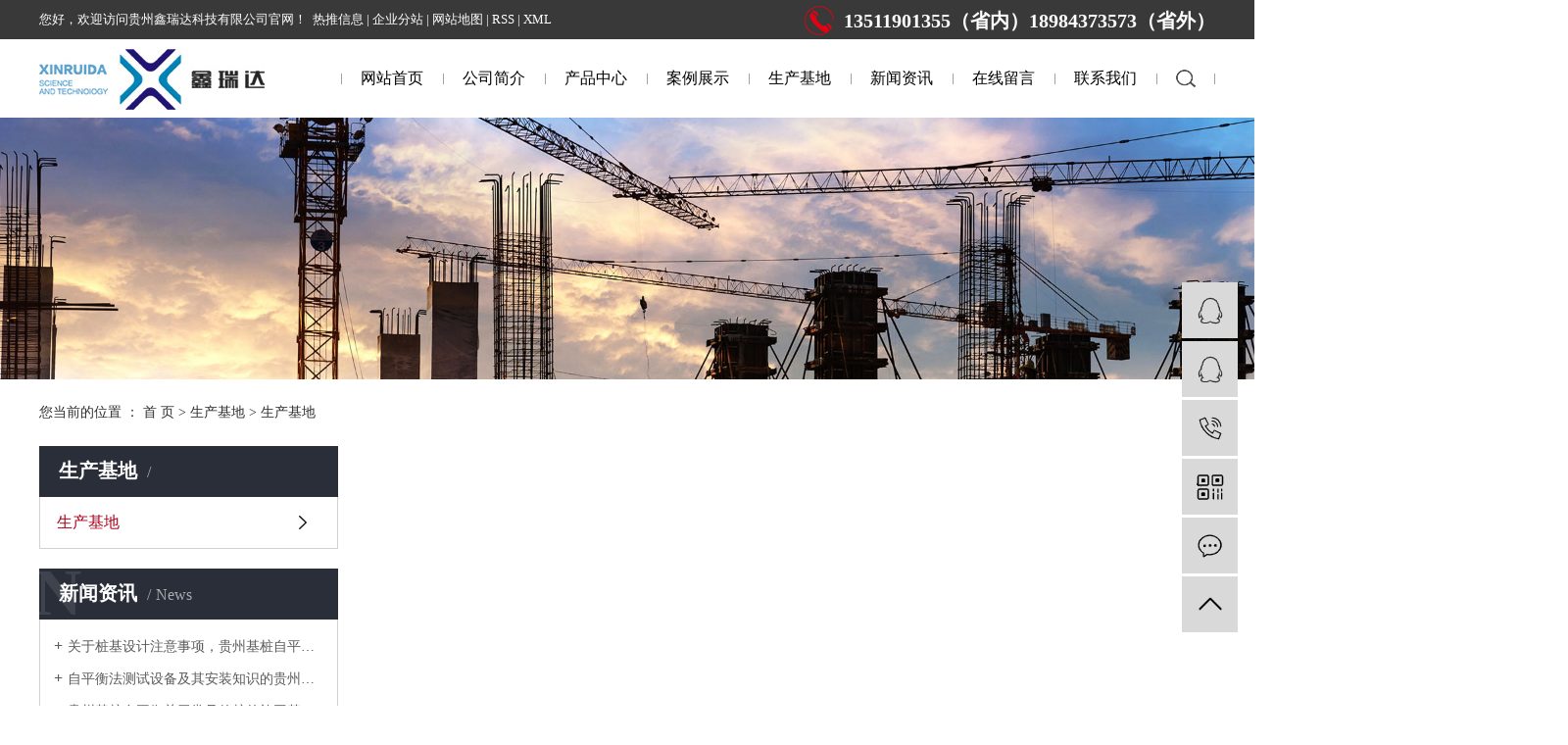

--- FILE ---
content_type: text/html;charset=utf-8
request_url: http://www.xinruidakeji.com/about_scjd/scjd85a.html
body_size: 5457
content:
<!DOCTYPE html>
<html lang="zh-CN">
<head>
    <meta charset="utf-8">
    <meta http-equiv="X-UA-Compatible" content="IE=edge">
    <title>生产基地-贵州鑫瑞达科技有限公司</title>
    <meta name="keywords" content="生产基地"/>
    <meta name="description" content=""/>
    <meta name="viewport" content="width=device-width, initial-scale=1, maximum-scale=1, user-scalable=no">
    <link rel="shortcut icon" type="image/x-icon" href="http://www.xinruidakeji.com/data/upload/202011/20201104174614_429.png"/>
    
    <link rel="stylesheet" href="http://www.xinruidakeji.com/template/default/assets/css/plugin.css">
    <link rel="stylesheet" href="http://www.xinruidakeji.com/template/default/assets/css/app1.css">

    <link rel="stylesheet" href="http://www.xinruidakeji.com/template/default/assets/css/main.css">

    <script src="http://www.xinruidakeji.com/template/default/assets/js/jquery.min.js"></script>
    <script>
    var config = {
        homeUrl: 'http://www.xinruidakeji.com/',
                mUrl: 'http://m.xinruidakeji.com/',
                copyCode: 0,
        isVisitor: 1
    }
</script>
<script src="http://www.xinruidakeji.com/template/default/assets/js/app.js"></script>

<script>
//当配置为普通站的时候，手机站跳转
if(app.config.hasOwnProperty('mUrl')) {
        app.mobile();
    }
</script>



</head>
<body>
<div class="header w1920 clearfix">
  <div class="head1">
   <div class="w1200">
      <div class="head1_fl fl">
          <div class="twel fl"><p>您好，欢迎访问贵州鑫瑞达科技有限公司官网！</p></div>
          <div class="k1 fl">
            <a href="http://www.xinruidakeji.com/article/">热推信息</a> |
            <a href="http://www.xinruidakeji.com/region/">企业分站</a> |
            <a href="http://www.xinruidakeji.com/sitemap/">网站地图</a> |
            <a href="http://www.xinruidakeji.com/rss.xml">RSS</a> |
            <a href="http://www.xinruidakeji.com/sitemap.xml">XML</a>
        </div>
      </div>
      <div class="head1_fr fr">
         <div class="ttel"><p><span style="color: rgb(255, 255, 255); font-size: 20px;">13511901355（省内）18984373573（省外）</span></p></div>
      </div>
    </div>
  </div>
  <div class="head2 clearfix">
    <div class="head2_fl fl">
      <div class="logo">
            <a href="http://www.xinruidakeji.com/" >
                <img alt="贵州基桩自平衡" src="http://www.xinruidakeji.com/data/upload/202003/20200310100016_793.jpg" />
            </a>
        </div>
    </div>
    <div class="head2_fr fr">
      <div class="ss fr clearfix">
        <div class="ssin1"></div>
        <div class="ssin2">
          <div class="w1200"> 
            <form method="get" name="formsearch" id="formsearch" action="http://www.xinruidakeji.com/search.php">
              <input type='text' name='wd' id="keyword" placeholder="请输入关键词" />
              <input type="submit" id="s_btn" value="" />
            </form>
            <div class="hotSearch">热门搜索：<a href="http://www.xinruidakeji.com/search.php?wd=%E8%B4%B5%E5%B7%9E%E5%9F%BA%E6%A1%A9%E8%87%AA%E5%B9%B3%E8%A1%A1">贵州基桩自平衡</a><a href="http://www.xinruidakeji.com/search.php?wd=%E8%B4%B5%E5%B7%9E%E8%8D%B7%E8%BD%BD%E7%AE%B1%E9%94%80%E5%94%AE">贵州荷载箱销售</a><a href="http://www.xinruidakeji.com/search.php?wd=%E8%B4%B5%E5%B7%9E%E8%87%AA%E5%B9%B3%E8%A1%A1%E6%A3%80%E6%B5%8B">贵州自平衡检测</a></div>
          </div>
        </div>
      </div>
            <div class="tnav fr">
    <ul class="nav clearfix">
                     <li>
                <a class="a" href="/" >网站首页</a>
                                                                </li>
                        <li>
                <a class="a" href="http://www.xinruidakeji.com/about_about/" >公司简介</a>
                                                                                    <div class="sec">
                                                <a href="http://www.xinruidakeji.com/about_about/gsjj9f6.html" >企业简介</a>
                                                <a href="http://www.xinruidakeji.com/about_about/zzry37f.html" >荣誉资质</a>
                                                <a href="http://www.xinruidakeji.com/about_about/tdfcbfa.html" >团队风采</a>
                                                </div>
                                                                        </li>
                        <li>
                <a class="a" href="http://www.xinruidakeji.com/product/" >产品中心</a>
                                                                                    <div class="sec">
                                                <a href="http://www.xinruidakeji.com/product/pfxl2a3/" >建筑工程机械</a>
                                                <a href="http://www.xinruidakeji.com/product/cpfle15f/" >电气设备</a>
                                                <a href="http://www.xinruidakeji.com/product/aqjcls7df/" >安全检测类设备</a>
                                                <a href="http://www.xinruidakeji.com/product/znsb9a8/" >智能设备</a>
                                                <a href="http://www.xinruidakeji.com/product/zphxge52/" >自平衡相关</a>
                                                </div>
                                                                        </li>
                        <li>
                <a class="a" href="http://www.xinruidakeji.com/case/" >案例展示</a>
                                                                                    <div class="sec">
                                                <a href="http://www.xinruidakeji.com/case/dtxm5d1/" >地铁项目</a>
                                                <a href="http://www.xinruidakeji.com/case/jtxmb27/" >交通项目</a>
                                                <a href="http://www.xinruidakeji.com/case/mjxm984/" >民建项目</a>
                                                <a href="http://www.xinruidakeji.com/case/tlxm811/" >铁路项目</a>
                                                </div>
                                                                        </li>
                        <li>
                <a class="a" href="http://www.xinruidakeji.com/about_scjd/scjd85a.html" >生产基地</a>
                                                                                                            </li>
                        <li>
                <a class="a" href="http://www.xinruidakeji.com/news/" >新闻资讯</a>
                                                                                    <div class="sec">
                                                <a href="http://www.xinruidakeji.com/news/company/" >公司新闻</a>
                                                <a href="http://www.xinruidakeji.com/news/xydt/" >行业新闻</a>
                                                </div>
                                                                        </li>
                        <li>
                <a class="a" href="/inquiry/" >在线留言</a>
                                                                </li>
                        <li>
                <a class="a" href="http://www.xinruidakeji.com/about_contact/" target='_blank'>联系我们</a>
                                                                                    <div class="sec">
                                                <a href="http://www.xinruidakeji.com/about_contact/lxc2e.html" >联系方式</a>
                                                <a href="http://www.xinruidakeji.com/about_contact/dlwz40c.html" >地理位置</a>
                                                <a href="/inquiry/" >在线留言</a>
                                                </div>
                                                                        </li>
                </ul>
</div>

<script type="text/javascript">
$('.nav > li').hover(function(){
$(this).find('.sec').stop(true).slideToggle(300);
});
</script>    </div>
  </div>
</div>
  
<script type="text/javascript">
    $(".ss .ssin1").click(function(){
      $(this).parents('.ss').find('.ssin2').slideToggle("fast");
    });
</script>


<div class="page-banner">
        <img src="http://www.xinruidakeji.com/data/upload/202004/20200407153813_390.jpg" alt="贵州自平衡检测">
    </div>


<div class="page-position">
    <div id="container">
        您当前的位置 ：
        
        <a href="http://www.xinruidakeji.com/">首 页</a>
         > 
        <a href="http://www.xinruidakeji.com/about_scjd/">生产基地</a>
         > 
        <span class="cc">生产基地</span>
        
    </div>
</div>


<div class="page-wrap w1920">
    <div id="container" class="clearfix">
                
        <div class="page-wrap-left xymob-menu-click">
            <div class="xymob-left-close-btn"><i class="icon-font icon-close"></i></div>
            <div class="xypg-left">
                                <div class="xypg-left-box xypg-left-menu">
                    <div class="xypg-left-title">
                        <h3>
                        生产基地<span></span>
                        </h3>
                    </div>
                    <div class="xypg-left-con">
                        
                        <ul class="xypg-left-nav">
        <li>
        <a href="http://www.xinruidakeji.com/about_scjd/scjd85a.html" >
        生产基地</a>
        <div class="first-nav-btn"></div>
            </li>
    </ul>                        
                    </div>
                </div>

                                                <div class="xypg-left-box xypg-left-news">
                    <div class="xypg-left-title">
                        <h3>新闻资讯<span>News</span></h3>
                    </div>
                    <div class="xypg-left-con">
                        <ul class="latest-news">
                                                        <li><a href="http://www.xinruidakeji.com/news/410.html" title="关于桩基设计注意事项，贵州基桩自平衡在这为你一一介绍。">关于桩基设计注意事项，贵州基桩自平衡在这为你一一介绍。</a></li>
                                                        <li><a href="http://www.xinruidakeji.com/news/411.html" title="自平衡法测试设备及其安装知识的贵州自平衡检测都在这为你介绍啦！">自平衡法测试设备及其安装知识的贵州自平衡检测都在这为你介绍啦！</a></li>
                                                        <li><a href="http://www.xinruidakeji.com/news/412.html" title="贵州基桩自平衡关于常见的桩的施工基础知识的普及">贵州基桩自平衡关于常见的桩的施工基础知识的普及</a></li>
                                                        <li><a href="http://www.xinruidakeji.com/news/413.html" title="自平衡法桩基检测技术在上下同步逆作法施工中的应用">自平衡法桩基检测技术在上下同步逆作法施工中的应用</a></li>
                                                        <li><a href="http://www.xinruidakeji.com/news/414.html" title="水平荷载效果下的单桩的知识，和贵州自平衡检测一起来了解吧">水平荷载效果下的单桩的知识，和贵州自平衡检测一起来了解吧</a></li>
                                                        <li><a href="http://www.xinruidakeji.com/news/415.html" title="桩基自平衡法预制管桩用荷载箱的制作方法">桩基自平衡法预制管桩用荷载箱的制作方法</a></li>
                                                    </ul>
                    </div>
                </div>

                                                                <div class="xypg-left-box xypg-left-keys">
                    <div class="xypg-left-title">
                        <h3>热门关键词<span>Keywords</span></h3>
                    </div>
                    <div class="xypg-left-con">
                        <ul class="hot-keys">
                                                        <li><a href="http://www.xinruidakeji.com/tag/贵州基桩自平衡安装" title="贵州基桩自平衡安装">贵州基桩自平衡安装</a></li>
                                                        <li><a href="http://www.xinruidakeji.com/tag/基桩自平衡" title="基桩自平衡">基桩自平衡</a></li>
                                                        <li><a href="http://www.xinruidakeji.com/tag/基桩自平技术优点" title="基桩自平技术优点">基桩自平技术优点</a></li>
                                                        <li><a href="http://www.xinruidakeji.com/tag/自平衡检测价格" title="自平衡检测价格">自平衡检测价格</a></li>
                                                        <li><a href="http://www.xinruidakeji.com/tag/自平衡原理介绍" title="自平衡原理介绍">自平衡原理介绍</a></li>
                                                        <li><a href="http://www.xinruidakeji.com/tag/荷载箱的应用价格" title="荷载箱的应用价格">荷载箱的应用价格</a></li>
                                                        <li><a href="http://www.xinruidakeji.com/tag/贵州自平衡检测方法" title="贵州自平衡检测方法">贵州自平衡检测方法</a></li>
                                                        <li><a href="http://www.xinruidakeji.com/tag/自平衡法优势批发" title="自平衡法优势批发">自平衡法优势批发</a></li>
                                                        <li><a href="http://www.xinruidakeji.com/tag/基桩自平衡设备" title="基桩自平衡设备">基桩自平衡设备</a></li>
                                                        <li><a href="http://www.xinruidakeji.com/tag/自平衡原理知识" title="自平衡原理知识">自平衡原理知识</a></li>
                                                        <li><a href="http://www.xinruidakeji.com/tag/基桩自平衡公司" title="基桩自平衡公司">基桩自平衡公司</a></li>
                                                        <li><a href="http://www.xinruidakeji.com/tag/基桩自平衡流程" title="基桩自平衡流程">基桩自平衡流程</a></li>
                                                    </ul>
                    </div>
                </div>
                
                <div class="xypg-left-box xypg-left-contact">
                    <div class="xypg-left-title">
                        <h3>联系我们<span>Contact Us</span></h3>
                    </div>
                    <div class="xypg-left-con">
                        <div class="page-wrap-contact">
                            <h4>贵州鑫瑞达科技有限公司</h4>
                            <p>电 话：0851-84873486</p><p>手 机：13511901355</p><p><span style="text-indent: 32px;">邮 箱：616261238@qq.com</span></p><p>网 址：www.xinruidakeji.com</p><p>地 址：贵州省贵阳市白云区云环东路1100号</p><p><br/></p>
                        </div>
                    </div>
                </div>

                <div class="page-message-img">
                    <a href="http://www.xinruidakeji.com/inquiry/"><img src="http://www.xinruidakeji.com/data/upload/202011/20201119154842_780.jpg" alt=""></a>
                </div>
            </div>
        </div>
        

                
        <div class="page-wrap-right">
            <div class="xypg-right-content">
                
                
                
            </div>
                    </div>
        

                
        <div class="page-mob-tool">
            <ul>
                <li class="xymob-page-navbtn"><i class="icon-font icon-dots-horizontal"></i></li>
                <li class="xymob-page-backtop"><i class="icon-font icon-top"></i></li>
            </ul>
        </div>
        
    </div>
</div>


<div class="foot w1920">
	<div class="foot1">
		<div class="foot1_fl fl">
			<div class="fnav fl">
				<div class="fin1"><h3>底部导航</h3></div>
				<p><a href="/" target="_self" title="textvalue=网站首页">网站首页</a><a href="/about/" target="_self" title="textvalue=公司简介">公司简介</a><a href="/product/" target="_self" title="textvalue=产品中心">产品中心</a></p><p><a href="/case/" target="_self" title="textvalue=案例展示">案例展示</a><a href="/about_scjd/scjd85a.html" target="_self" title="textvalue=生产基地">生产基地</a><a href="/news/" target="_self" title="textvalue=新闻资讯">新闻资讯</a></p><p><a href="/inquiry/" target="_self" title="textvalue=在线留言">在线留言</a><a href="/about_contact/lxc2e.html" target="_self" title="textvalue=联系我们">联系我们</a></p>
			</div>
			<div class="fewm fl">
				<div class="fin1"><h3>二维码</h3></div>
				<p><img src="http://www.xinruidakeji.com/data/upload/202003/1585378843310542.png" title="" alt="" width="110" height="134" border="0" vspace="0" style="width: 110px; height: 134px;"/>&nbsp;</p>
			</div>
		</div>
		<div class="foot1_fr fr">
			<div class="fcont">
				<div class="fin1"><h3>联系我们<span>/ CONTACT US</span></h3></div>
				<p><span style="font-size: 18px;">服务热线：</span><span style="font-size: 16px;">13511901355（省内）18984373573（省外）</span></p><p><span style="font-size: 18px;">贵州省贵阳市白云区云环东路1100号</span></p><p><span style="font-size: 18px;">www.xinruidakeji.com</span></p>
			</div>
		</div>
	</div>
	<div class="foot2">
		<div class="copyright">Copyright © 贵州鑫瑞达科技有限公司   主要从事于<a href="http://www.xinruidakeji.com/search.php?wd=贵州基桩自平衡">贵州基桩自平衡</a>,<a href="http://www.xinruidakeji.com/search.php?wd=贵州荷载箱销售">贵州荷载箱销售</a>,<a href="http://www.xinruidakeji.com/search.php?wd=贵州自平衡检测">贵州自平衡检测</a>, 欢迎来电咨询！   备案号：<a href="http://beian.miit.gov.cn/" target="_blank">黔ICP备20002395号</a>    <span class="jszc">服务支持：<a href="http://www.hqlf.cc" target='_blank'>华企立方</a></span></div>
									<div class="region">
				主营区域：
									<a href="http://www.xinruidakeji.com/guizhou.html">贵州</a>
									<a href="http://www.xinruidakeji.com/guiyang.html">贵阳</a>
									<a href="http://www.xinruidakeji.com/zunyi.html">遵义</a>
									<a href="http://www.xinruidakeji.com/anshun.html">安顺</a>
									<a href="http://www.xinruidakeji.com/bijie.html">毕节</a>
									<a href="http://www.xinruidakeji.com/liupanshui.html">六盘水</a>
									<a href="http://www.xinruidakeji.com/tongren.html">铜仁</a>
									<a href="http://www.xinruidakeji.com/qiannan.html">黔南</a>
									<a href="http://www.xinruidakeji.com/qianxinan.html">黔西南</a>
									<a href="http://www.xinruidakeji.com/qiandongnan.html">黔东南</a>
							</div>
									<div style=" padding:2px 0;">
		 		<a target="_blank" href="http://www.beian.gov.cn/portal/registerSystemInfo?recordcode=52011302004524" style="display:inline-block;text-decoration:none;height:20px;line-height:20px;"><img src="/data/upload/202009/1599695641162181.png" style="float:left;"/><p style="float:left;height:20px;line-height:20px;margin: 0px 0px 0px 5px; color:#aaaaaa;">贵公网安备 52011302004524号&nbsp;&nbsp;免责声明：本站内容由互联网收集整理，版权归原创作者所有，如有侵权请联系我们处理删除内容，谢谢！</p></a>
		 	</div>
	</div>
</div>








<!-- 右侧客服 -->
<!-- 侧边工具栏 -->
<div id="toolbar">
    <ul>
                        <li><a href="http://wpa.qq.com/msgrd?v=3&amp;uin=616261238&amp;site=qq&amp;menu=yes" target="_blank">
            <span class="icon-font icon-qq"></span>
            <span class="wz">贵州省内业务咨询</span>
        </a></li>
                                <li><a href="http://wpa.qq.com/msgrd?v=3&amp;uin=1436013272&amp;site=qq&amp;menu=yes" target="_blank">
            <span class="icon-font icon-qq"></span>
            <span class="wz">贵州省外业务咨询</span>
        </a></li>
                        <li><a href="javascript:;">
            <span class="icon-font icon-phone"></span>
            <span class="wz">省内：13511901355 省外：18</span>
        </a></li>
        <li class="ewm">
            <span class="icon-font icon-ewm"></span>
                        <div class="ewm-box"><img src="http://www.xinruidakeji.com/data/upload/202003/20200328141026_917.png" alt="二维码" /></div>
                    </li>
        <li><a href="http://www.xinruidakeji.com/inquiry/">
            <span class="icon-font icon-message"></span>
            <span class="wz">在线留言</span>
        </a></li>
        <li class="backtop"><span class="icon-font icon-top"></span></li>
    </ul>
</div>

<script>
    $(function () {
        // 返回顶部
        app.backTop("#toolbar .backtop",300);
        var imgUrl = 'http://www.xinruidakeji.com/';
        if($(".ewm-box img").attr('src') == imgUrl ) {
            $(".ewm-box").remove();
        }
    })
</script>



<script src="http://www.xinruidakeji.com/template/default/assets/js/main.js"></script>


</body>
</html>


--- FILE ---
content_type: text/html; charset=UTF-8
request_url: http://www.xinruidakeji.com/source/include/visitor.php
body_size: 206
content:

Warning: require_once(../source/core/run.php): failed to open stream: No such file or directory in /home/xrrdvxhr5rtd/wwwroot/source/include/visitor.php on line 2

Fatal error: require_once(): Failed opening required '../source/core/run.php' (include_path='.:') in /home/xrrdvxhr5rtd/wwwroot/source/include/visitor.php on line 2


--- FILE ---
content_type: text/css
request_url: http://www.xinruidakeji.com/template/default/assets/css/main.css
body_size: 15441
content:
.w1920{
    width: 1920px;
    margin-left: -960px;
    left: 50%;
    position: relative;
}
.w1200{
    width: 1200px;
    margin-left: -600px;
    left: 50%;
    position: relative;
}


.fl{float:left;}
.fr{float:right;}
/*头部样式*/
.header{z-index: 3;}
.head1{
    width: 100%;
    height: 40px;
    background-color: #393939;
    overflow: hidden;
}
.head1_fl,.head1_fl a{
    font-size: 13px;
    line-height: 40px;
    color: #ffffff;
}
.twel{margin-right: 6px;}
.ttel{
    background: url('../images/ttel.png') no-repeat left center;
    padding-left: 40px;
}
.ttel p{
    font-size: 24px;
    font-weight: bold;
    line-height: 40px;
    color: #e60012;
}
.head2{
    width: 1200px;
    margin: 0 auto;
    position: relative;
}
.logo{
    line-height: 80px;
    width: 240px;
}
.logo img{
    max-width: 100%;
    max-height: 100%;
}





/*导航栏样式*/
.tnav{
    width: 832px;
}

.nav li{height:80px;text-align:center;width:104px;float:left;position:relative;z-index:999;}
.nav li a{display:block;line-height:80px;color:#000;height:80px;position: relative;font-size: 16px;}
.nav li:hover a.a{color:#e60012;text-decoration:none;}
.nav li a.a:before{
    content: "";
    width: 1px;
    height: 11px;
    background-color: #a0a0a0;
    position: absolute;
    left: 0;
    top: 50%;
    margin-top: -5.5px;
}
.nav li:hover a.a:after{
    content: "";
    width: 105px;
    height: 4px;
    background-color: #e60012;
    position: absolute;
    left: -0.5px;
    bottom: 0;
}
.nav .sec{background:#fff;overflow:hidden;z-index:9999;position:absolute;top:80px;left:0px;display: none;width: 100%;padding: 8.5px 0 13.5px;}
.nav .sec a{height:38px;line-height:38px;width:100%;overflow: hidden;}
.nav .sec a:hover{text-decoration:none;color:#e60012;}
.nav .sec a:hover:after{
    content: "";
    width: 100%;
    height: 1px;
    background-color: #e60012;
    position: absolute;
    left: 0;
    bottom: 0;
}

/*搜索和热门搜索*/
.ss{
    width: 60px;=
}
.ssin1:before{
    content: "";
    width: 1px;
    height:  11px;
    background-color: #a0a0a0;
    position: absolute;
    left: 0;
    top: 50%;
    margin-top: -5.5px;
}
.ssin1:after{
    content: "";
    width: 1px;
    height:  11px;
    background-color: #a0a0a0;
    position: absolute;
    right: 0;
    top: 50%;
    margin-top: -5.5px;
}
.ssin1{
    width: 100%;
    height: 80px;
    background: url('../images/ss.png') no-repeat center center;
    position: relative;
}
.ssin2{
    width: 1920px;
    background-color: rgba(34, 34, 34, 0.5);
    overflow: hidden;
    transition: all 0.4s linear;
    left: -360px;
    position: absolute;
    top: 80px;
    display: none;
    padding: 9.5px 0;
}
#formsearch{
    float: right;
    width: 260px;
    height: 30px;
    background: url('../images/ssin2.png') no-repeat center center;
}
#formsearch input{height:30px;background:none;line-height:30px;float: left;box-sizing: border-box;outline: none;border:none;font-size: 12px;}
#formsearch input#keyword{padding-left:17px;color:rgba(255,255,255,0.3);width: 228px}
#formsearch input#s_btn{width:31px;text-align:center;cursor:pointer;}
input#keyword:-ms-input-placeholder{
color: rgba(255,255,255,0.3);
}
input#keyword::-webkit-input-placeholder{
color: rgba(255,255,255,0.3);
}
.hotSearch{
    float: right;
    margin-right: 19px;
    background: url('../images/hotsearch.png') no-repeat left center;
    padding-left: 41px;
    font-size: 16px;
    font-weight: bold;
    line-height: 30px;
    color: #e60012;
}
.hotSearch a{
    font-size: 14px;
    font-weight: normal;
    line-height: 30px;
    margin-right: 18px;
    color: #ffffff;
}
.hotSearch a:last-of-type{
    margin-right: 0;
}


/*主体样式*/
#container{width:1200px;margin:0 auto;margin-top:10px;}

.index_tit{
    text-align: center;
    overflow: hidden;
}
.index_tit h3{
    font-family: Impact;
    font-size: 36px;
    font-weight: normal;
    line-height: 31px;
    color: #9fa0a0;
}
.index_tit h4{
    font-size: 32px;
    line-height: 34px;
    color: #393939;
    margin-top: 14px;
}
/* box1 */
.box1{
    overflow: hidden;
    padding: 70px 0 48px;
}
.b1_index{
    width: 100%;
    overflow: hidden;
}
.b1in1{
    width: 100%;
    overflow: hidden;
    margin-top: 30px;
}
.b1ul1{
    width: 100%;
    text-align: center;
    overflow: hidden;
}
.b1ul1 li{
    width: 150px;
    height: 150px;
    display: inline-block;
    margin: 0 24px;
    background: url('../images/b1imgbg1.png') no-repeat center center;
    transition: all 0.4s linear;
    text-align: center;
}
.b1ul1 li:hover{background: url('../images/b1imgbg1h.png') no-repeat center center;}
.b1ul1 li a{
    font-size: 16px;
    line-height: 1;
    color: #191919;
    padding: 59px 0 0 0;
    display:block;
    width: 100%;
    height: 100%;
}
.b1ul1 li:hover a{color: #e60012;}
.b1in2{
    width: 100%;
    overflow: hidden;
    margin-top: 30px;
}
.b1in2 .bd{width: 100%;overflow: hidden;}
.b1ul2 li{
    width: 285px;
    margin:0 10px;
    text-align: center;
    overflow: hidden;
}
.b1ul2 li .b1img1{
    width: 100%;
    height: 230px;
    border: 1px solid #c9c9c9;
    overflow: hidden;
}
.b1ul2 li .b1img1 img{
    max-width: 100%;
    max-height: 100%;
    transition: all 0.4s linear;
}
.b1ul2 li:hover .b1img1 img{transform: scale(1.1)}
.b1ul2 li p{
    font-size: 14px;
    line-height: 1;
    color: #000000;
    margin-top: 20px;
}

/* box2 */
.box2{
    overflow: hidden;
    background: url('../images/b2bg.png') no-repeat center center;
    height: 420px;
    padding: 60px 0 0 0;
}
.b2_index{
    width: 1200px;
    margin: 39px auto 0;
    overflow: hidden;
    text-align: center;
}
.b2_index p{
    font-size: 16px;
    line-height: 24px;
    color: #000000;
}
.b2_index .b2more{
    display: block;
    margin: 47px auto 0;
    width: 190px;
    height: 48px;
    border: solid 1px #e60012;
    text-align: center;
    line-height: 46px;
    font-size: 16px;
    color: #e60012;
}

/* box3 */
.box3{
    overflow: hidden;
    background: url('../images/b3bg.png') no-repeat center center;
    height: 480px;
    padding: 50px 0 0 0;
}
.b3_tit{
    width: 1200px;
    margin: 0 auto;
    text-align: center;
}
.b3_tit h3{
    font-size: 30px;
    font-weight: normal;
    line-height: 1;
    letter-spacing: 1px;
    color: #ffffff;
    margin-bottom: 11px;
}
.b3_tit p{
    background: url('../images/b3titline.png') no-repeat center center;
    height: 31px;
    text-align: center;
    width: 100%;
    font-size: 13px;
    line-height: 29px;
    color: #c9caca;
}
.b3_index{
    width: 1200px;
    margin: 37px auto 0;
    overflow: hidden;
}
.b3_index .bd{
    width: 100%;
    overflow: hidden;
}
.b3ul1 li{
    width: 216px;
    margin: 0 10px;
    overflow: hidden;
}
.b3ul1 li img{
    width: 100%;
    height: 260px;
}

/* box4 */
.box4{
    overflow: hidden;
    padding: 50px 0 0 0;
}
.b4_tit{
    width: 100%;
    overflow: hidden;
    border-bottom: 1px dotted #666464;
    height: 43px;
}
.b4_tit h3{
    float: left;
    font-size: 30px;
    font-weight: normal;
    line-height: 1;
    letter-spacing: 1px;
    color: #333333;
}
.b4_tit h3 span{
    color: #1d48b5;
}
.b4_tit .b4more{
    display: block;
    float: right;
    font-size: 14px;
    line-height:1;
    margin-top: 14px;
    letter-spacing: 1px;
    color: #1d48b5;
}
.b4_index{
    width: 100%;
    margin-top: 25px;
    overflow: hidden;
}
.b4_index .bd{
    width: 100%;
    overflow: hidden;
}
.b4_index .b4ul1 li{
    width: 285px;
    margin: 0 10px;
    overflow: hidden;
}
.b4_index .b4ul1 li a{
    width: 100%;
    height: 200px;
    overflow: hidden;
    display: block;
}
.b4_index .b4ul1 li img{
    max-width: 100%;
    height: 100%;
    transition: all 0.4s linear;
}
.b4_index .b4ul1 li:hover img{transform: scale(1.1)}

/* box5 */
.box5{
    overflow: hidden;
    padding: 57px 0;
}
.b5_index{
    width: 100%;
    overflow: hidden;
    margin-top: 40px;
}
.b5_index .bd{
    width: 100%;
    overflow: hidden;
}
.b5_index .bd ul{
    width: 386px;
    float: left;
    margin-right: 20px;
    overflow: hidden;
}
.b5_index .bd ul li{
    width: 100%;
    overflow: hidden;
    text-align: center;
}
.b5_index .bd ul li:first-of-type{
    margin-bottom:24px; 
}
.b5_index .bd ul li .b5in1{
    width: 100%;
    height: 286px;
    position: relative;
}
.b5_index .bd ul li .b5in1 .b5img1{
    width: 100%;
    height: 100%;
    position: relative;
    text-align: center;
    line-height: 282px;
}
.b5img1 img{
    max-width: 100%;
    max-height: 100%;
}
.b5_index .bd ul li .b5in1 .b5con1{
    opacity: 0;
    position: absolute;
    top: 0;
    left: 0;
    width: 100%;
    height: 100%;
    background: url('../images/b5imgbg1.png') no-repeat center center;
    transition: all 0.4s linear;
}
.b5_index .bd ul li:hover .b5in1 .b5con1{opacity: 1}
.b5_index .bd ul li .b5in2{
    width: 100%;
    border-bottom: 1px solid #eeeeee;
    margin-top: 6px;
    overflow: hidden;
    padding: 0 9px;
}
.b5in2 p{
    float: left;
    font-size: 16px;
    line-height: 42px;
    color: #000000;
}
.b5_index .bd ul li:hover .b5in2 p{color: #234db7;}
.b5more{
    display: block;
    float: right;
    font-size: 12px;
    line-height: 42px;
    background: url('../images/b5dot.png') no-repeat left center;
    padding-left: 25px;
    color: #525252;
}

/* box6 */
.box6{
    background-color: #F6F6F6;
    padding: 50px 0 55px;
}
.b6_index{
    width: 1200px;
    margin: 40px auto 0;
    overflow: hidden;
}
.b6_fl{
    width: 575px;
    overflow: hidden;
}
.b6in1{
    width: 100%;
    background: url('../images/b6line1.png') no-repeat left top;
    padding: 10px 0 0 0;
    overflow: hidden;
}
.b6in1 h3{
    float: left;
    font-size: 26px;
    line-height: 29px;
    letter-spacing: 1px;
    color: #2f2f2f;
}
.b6in1 .b6more{
    display: block;
    font-size: 12px;
    line-height: 26px;
    letter-spacing: 1px;
    color: #234db7;
    float: right;
}
.b6in2{
    width: 100%;
    overflow: hidden;
    margin-top: 24px;
}
.b6in2 li{
    width: 100%;
    overflow: hidden;
    margin-bottom: 13.5px;
    background-color: #fff;
}
.b6in2 li:last-of-type{
    margin-bottom: 0;
}
.b6in2 li .b6img1{
    width: 240px;
    height: 130px;
    overflow: hidden;
}
.b6img1 img{
    width: 100%;
    height: 100%;
}
.b6in2 li .b6con1{
    width: 335px;
    background: url('../images/b6more.png') no-repeat right bottom;
    height: 130px;
    overflow: hidden;
    padding: 20px 25px 0 25px;
    border: solid 1px #dcdcdc;
}
.b6in2 li .b6con1 h3{
    font-size: 16px;
    font-weight: normal;
    line-height: 1;
    color: #000000;
    margin-bottom: 16px;
    white-space:nowrap;
  overflow:hidden;
  text-overflow:ellipsis;
}
.b6in2 li .b6con1 p{
    font-size: 13px;
    line-height: 20px;
    color: #666464;
    overflow:hidden;
    text-overflow:ellipsis;
    display: -webkit-box;
    -webkit-line-clamp:3;
    -webkit-box-orient:vertical;
}
.b6in2 li:hover .b6con1 h3{color: #234db7}
.b6_fr{
    width: 574px;
    overflow: hidden;
}
.b6in3{
    width: 100%;
    overflow: hidden;
    margin-top: 24px;
}
.b6img2{
    width: 100%;
    height: 200px;
    overflow: hidden;
}
.b6img2 img{width: 100%;height: 100%;}
.b6in3 ul{
    width: 100%;
    overflow: hidden;
    margin-top: 24px;
}
.b6in3 ul li{
    width: 100%;
    margin-bottom: 19px;
    overflow: hidden;
}
.b6in3 ul li:last-of-type{
    margin-bottom: 0;
}
.b6num{
    width: 16px;
    height: 16px;
    background-color: #393939;
    text-align: center;
    line-height: 16px;
    font-size: 12px;
    letter-spacing: 1px;
    color: #ffffff;
    margin-right: 15px;
}
.b6con2{
    width: 543px;
    overflow: hidden;
}
.b6con2 h3{
    float:left;
    font-size: 16px;
    font-weight: normal;
    line-height: 1;
    letter-spacing: 1px;
    color: #000000;
}
.b6in3 ul li:hover .b6con2 h3{color: #234db7}
.b6con2 p{
    float: right;
    font-size: 13px;
    font-weight: normal;
    line-height: 16px;
    letter-spacing: 1px;
    color: #525252;
}





























































































/*友情链接*/
.f_link{
    width:1200px;
    margin:0 auto;
    min-height:50px;
    overflow: hidden;
    padding-top: 14px;
    font-size: 16px;
    line-height: 29px;
    letter-spacing: 1px;
    color: #444444;
    font-weight: bold;
}
.f_link a{
    font-size: 14px;
    line-height: 29px;
    color:#444;
    font-weight:normal;
}
/*页面底部*/
.foot{
    overflow: hidden;
    background: url('../images/footbg.jpg') no-repeat center top #2E2E2E;
}
.foot1{
    width: 1200px;
    margin: 0 auto;
    overflow: hidden;
    height: 268px;
}
.foot1_fl{
    padding-top: 69px;
    overflow: hidden;
}
.fnav{
    width: 261px;
    margin-right: 100px;
    overflow: hidden;
}
.fin1{
    width: 100%;
    background: url('../images/fline.png') no-repeat left bottom;
    padding-bottom: 12px;
    margin-bottom: 20px;
    overflow: hidden;
}
.fin1 h3{
    font-size: 18px;
    line-height: 1;
    float: left;
    letter-spacing: 1px;
    color: #ffffff;
}
.fin1 span{
    font-family: ArialMT;
    font-size: 14px;
    line-height: 14px;
    color: #ffffff;
    margin-left: 12px;
    margin-top: 8px;
    font-weight: normal;
}
.fnav a{
    font-size: 14px;
    line-height: 1;
    display: inline-block;
    letter-spacing: 1px;
    color: #cccccc;
    margin-bottom: 20px;
    width: 96px;
}
.fnav a:last-of-type{
    width:auto;
}
.fnav a:hover{
    color: #fff;
}
.fewm{
    width: 244px;
    overflow: hidden;
}
.fewm img{
    max-width: 100%;
}
.foot1_fr{
    width: 406px;
    padding: 37px 51px 0;
}
.fcont{
    width: 100%;
    overflow: hidden;
}
.fcont p:first-of-type{
    font-size: 14px;
    line-height: 1;
    color: #ffffff;
    padding-left: 35px;
    background: url('../images/fdot1.png') no-repeat left top;
    margin-bottom: 20px;
}
.fcont p:first-of-type a{
    display: block;
    font-size: 24px;
    font-weight: bold;
    line-height: 24px;
    color: #ffffff;
    margin-top: 9px;
}
.fcont p:nth-of-type(2){
    font-size: 16px;
    line-height: 25px;
    color: #ffffff;
    padding-left: 35px;
    background: url('../images/fdot2.png') no-repeat left center;
    margin-bottom: 20px;
    font-weight: bold;
}
.fcont p:nth-of-type(3){
    font-size: 16px;
    line-height: 25px;
    color: #ffffff;
    padding-left: 35px;
    background: url('../images/fdot3.png') no-repeat left center;
}
.foot2{
    width: 1200px;
    margin: 0 auto;
    overflow: hidden;
    padding: 11px 0;
}
.foot2,.foot2 a{
    font-size: 12px;
    line-height: 20px;
    color: #aaaaaa;
}



